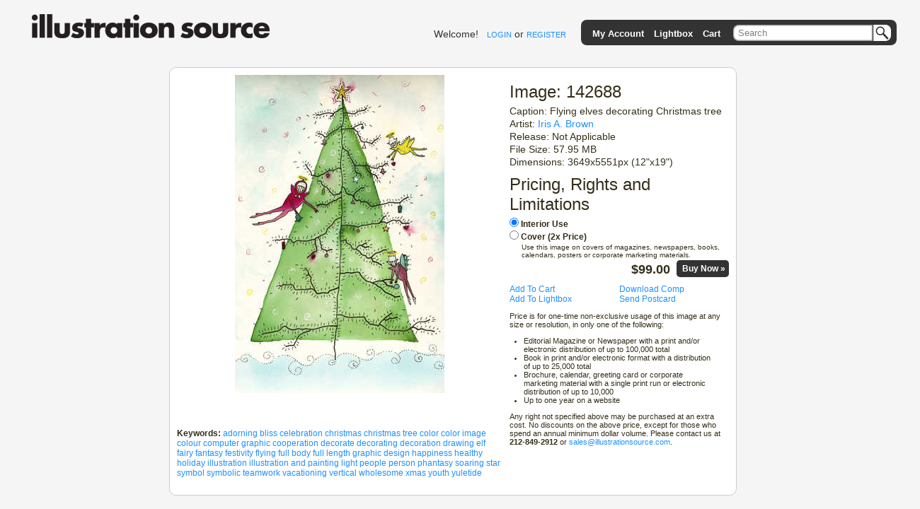

--- FILE ---
content_type: text/html; charset=utf-8
request_url: https://www.illustrationsource.com/stock/image/142688/flying-elves-decorating-christmas-tree/?&results_per_page=1&detail=TRUE&page=16
body_size: 4152
content:



<!DOCTYPE HTML PUBLIC "-//W3C//DTD HTML 4.01//EN">

<head>


    <title>Stock Illustration - Flying elves decorating Christmas tree</title>
    <meta name="keywords" content="adorning,bliss,celebration,christmas,christmas tree,color,color image,colour,computer graphic,cooperation,decorate,decorating,decoration,drawing,elf,fairy,fantasy,festivity,flying,full body,full length,graphic design,happiness,healthy,holiday,illustration,illustration and painting,light,people,person,phantasy,soaring,star,symbol,symbolic,teamwork,vacationing,vertical,wholesome,xmas,youth,yuletide"/>


<link rel="stylesheet" type="text/css" href="https://s3.amazonaws.com/static.illustrationsource.com/base/css/ReMooz.css" />
<link rel="stylesheet" type="text/css" href="https://s3.amazonaws.com/static.illustrationsource.com/css/SqueezeBox.css" />
<link rel="stylesheet" href="https://s3.amazonaws.com/static.illustrationsource.com/css/base.css" type="text/css">

    <link rel="stylesheet" href="https://s3.amazonaws.com/static.illustrationsource.com/css/sis_base.css" type="text/css">
    
<link rel="stylesheet" href="https://s3.amazonaws.com/static.illustrationsource.com/css/tips.css" type="text/css">


    <link rel="stylesheet" href="https://s3.amazonaws.com/static.illustrationsource.com/css/search.css" type="text/css">
    <link rel="stylesheet" href="https://s3.amazonaws.com/static.illustrationsource.com/css/lightbox.css" type="text/css">
    <link rel="stylesheet" href="https://s3.amazonaws.com/static.illustrationsource.com/base/css/imagedetail.css" type="text/css">
    <link rel="stylesheet" href="https://s3.amazonaws.com/static.illustrationsource.com/base/css/sis_imagedetail.css" type="text/css">


<script type="text/javascript" src="https://s3.amazonaws.com/static.illustrationsource.com/js/mootools.js"></script>
<script type="text/javascript" src="https://s3.amazonaws.com/static.illustrationsource.com/js/more.js"></script>
<script type="text/javascript" src="https://s3.amazonaws.com/static.illustrationsource.com/base/js/ReMooz.js"></script>
<script type="text/javascript" src="https://s3.amazonaws.com/static.illustrationsource.com/base/js/Observer.js"></script>
<script type="text/javascript" src="https://s3.amazonaws.com/static.illustrationsource.com/js/SqueezeBox.js"></script>
<script type="text/javascript" src="https://s3.amazonaws.com/static.illustrationsource.com/base/js/base.js"></script>

    
    
    <script type="text/javascript">
        window.addEvent('domready', function(){
            $$('.imagePrice').addEvent('change', function() {
                var updatePrice = new Request.JSON({
                    url:'/stock/price/',
                    onSuccess: function(data){
                        if (data.original_price != data.price) {
                            $('original_price').set('html', '$'+data.original_price.toFixed(2));
                            $('price').set('html', '$'+data.price.toFixed(2));
                        }
                        else{$('price').set('html', '$'+data.price.toFixed(2));}
                    }.bind(this)}
                ).get({'image':this.id,'usage':this.value});
            });
        });
    </script>


</head>

<body>
<div class="ie_center">
<div id="everything">
	
    <div id="header">
		<a class="logoImage" href="/"><img src="https://s3.amazonaws.com/static.illustrationsource.com/graphics/illustration_source_logo.png" alt="Illustration Source"></a>
        
		
        	
	            
	                <div id="username">
	    				Welcome!&nbsp;&nbsp;
	    				<a class="menu login" id = "loginLink" href="/stock/login/" rel="{handler:'iframe', size:{x:420, y:320}}">LOGIN</a> or
	    				<a class="menu" href="/stock/register/?next=/stock/image/142688/flying-elves-decorating-christmas-tree/?&amp;results_per_page=1&amp;detail=TRUE&amp;page=16">REGISTER</a>
	    			</div>
	            
	        
        
			<!--No whitespace inorder to preserve spacing between images ... sorry :(-->
			<ul id = "topGreyBar">
			    
        <img id = "pngLeft" src="https://s3.amazonaws.com/static.illustrationsource.com/base/graphics/sis_bar/left.png">
		                	
				
			        <li class = "barItem barLink">
						<a class = "TextTwo login" id = "accountMenuLink" href="/stock/login/" rel="{handler:'iframe', size:{x:420, y:320}}">My Account</a>
						<ul class = "list">
						<li><a class = "TextTwo login" id = "loginMenuLink" href="/stock/login/" rel="{handler:'iframe', size:{x:420, y:320}}">Login</a></li>
						<li><a class = "TextTwo" href="/stock/register/">Register</a></li>
						
		<img id = "insideRight" src="https://s3.amazonaws.com/static.illustrationsource.com/base/graphics/sis_bar/inside_right.png">					
		<img id = "dropLeft" src="https://s3.amazonaws.com/static.illustrationsource.com/base/graphics/sis_bar/left.png">
		<img id = "fillNarrow" src = "https://s3.amazonaws.com/static.illustrationsource.com/base/graphics/sis_bar/fill.png">
		<img id = "dropRight" src="https://s3.amazonaws.com/static.illustrationsource.com/base/graphics/sis_bar/right.png">
		
						</ul>
					</li>
				
				                
				<li class = "barLink">
					
						<a class = "TextTwo login" href="/stock/login/" rel="{handler:'iframe', size:{x:420, y:320}}">Lightbox</a>
					
				</li>
				<li class = "barLink">
					
						<a class = "TextTwo login" href="/stock/login/" rel="{handler:'iframe', size:{x:420, y:320}}">Cart</a>&nbsp;
					
				</li>
				
		
				
					<li id = "searchItem" class = "barItem barLink">
	                    <div id = "input">
	                    	<div id = "inputContainer"><form  method="get" id = 'search' action="/stock/search/"><input id = "query" class="query" name="query" value="Search" type="text"><button type="submit" id="SearchButton"></button></div>
	                    </div>
						<ul class = "list" id = "searchList">
							<li>
								<span class = "option">Order-By:</span>
	                                
	                                    <input type = "radio" name = "order" value = "relevance" CHECKED><span class = "Text" >Relevance</span>
	                                    <input type = "radio" name = "order" value = "newest"><span class = "Text" >Newest First</span>
	                                
							</li>
			                <li>
			                    <span class="option">Color:</span>
	                            
	                                <input class = "Text" name="color" value="CHECKED" type="checkbox" CHECKED><span class = "Text" >Color</span>
	                                <input class = "Text" name="grey" value="CHECKED" type="checkbox" CHECKED><span class = "Text" >Black  White</span>
	                            
			        		</li>
	                        
        <input name="illustration" value="True" type="hidden">
        
	                        
	                        <li><a class = "Text" id = "advanced-search" href = '/stock/advanced-search/'>More options...</a></li>
							<input name="filter" value="CHECKED" type="hidden">
							<input name="square" value="CHECKED" type="hidden">
							<input name="horizontal" value="CHECKED" type="hidden">
							<input name="panoramic" value="CHECKED" type="hidden">
							<input name="vertical" value="CHECKED" type="hidden">
							<input name="vcd" value="CHECKED" type="hidden">
							<input name="99" value="CHECKED" type="hidden">
							<input name="349" value="CHECKED" type="hidden">					
						</form>
						
		<img id = "insideLeft" src="https://s3.amazonaws.com/static.illustrationsource.com/base/graphics/sis_bar/inside_left.png">					
		<img id = "dropLeft" src="https://s3.amazonaws.com/static.illustrationsource.com/base/graphics/sis_bar/left.png">
		<img id = "searchFill" src = "https://s3.amazonaws.com/static.illustrationsource.com/base/graphics/sis_bar/fill.png">
		<img id = "dropRight" src="https://s3.amazonaws.com/static.illustrationsource.com/base/graphics/sis_bar/right.png">
		</ul>
		</li>
		
				
				
		<img id = "pngRight" src="https://s3.amazonaws.com/static.illustrationsource.com/base/graphics/sis_bar/right.png">
		    	
			</ul>
		 <!-- End search_bar block-->
    </div> <!-- end header div -->




    <div id="imageDetail">
        
        <div id="leftColumn">
            <div id="displayImage" class="displayImage">
                <img src="https://s3.amazonaws.com/thumbnails.illustrationsource.com/huge.28.142688.JPG" alt="Flying elves decorating Christmas tree" title="Flying elves decorating Christmas tree">
            </div>
            <div id="displayImageOptions">
                <div class="detail_option">
                    <div class="user_option">
                        
                    </div>
                    <div class="user_option">
                        
                    </div>

                    <span class="detailName">Keywords:</span>
                        
                            <a href = "/stock/search/adorning/">adorning</a>
                        
                            <a href = "/stock/search/bliss/">bliss</a>
                        
                            <a href = "/stock/search/celebration/">celebration</a>
                        
                            <a href = "/stock/search/christmas/">christmas</a>
                        
                            <a href = "/stock/search/christmas+tree/">christmas tree</a>
                        
                            <a href = "/stock/search/color/">color</a>
                        
                            <a href = "/stock/search/color+image/">color image</a>
                        
                            <a href = "/stock/search/colour/">colour</a>
                        
                            <a href = "/stock/search/computer+graphic/">computer graphic</a>
                        
                            <a href = "/stock/search/cooperation/">cooperation</a>
                        
                            <a href = "/stock/search/decorate/">decorate</a>
                        
                            <a href = "/stock/search/decorating/">decorating</a>
                        
                            <a href = "/stock/search/decoration/">decoration</a>
                        
                            <a href = "/stock/search/drawing/">drawing</a>
                        
                            <a href = "/stock/search/elf/">elf</a>
                        
                            <a href = "/stock/search/fairy/">fairy</a>
                        
                            <a href = "/stock/search/fantasy/">fantasy</a>
                        
                            <a href = "/stock/search/festivity/">festivity</a>
                        
                            <a href = "/stock/search/flying/">flying</a>
                        
                            <a href = "/stock/search/full+body/">full body</a>
                        
                            <a href = "/stock/search/full+length/">full length</a>
                        
                            <a href = "/stock/search/graphic+design/">graphic design</a>
                        
                            <a href = "/stock/search/happiness/">happiness</a>
                        
                            <a href = "/stock/search/healthy/">healthy</a>
                        
                            <a href = "/stock/search/holiday/">holiday</a>
                        
                            <a href = "/stock/search/illustration/">illustration</a>
                        
                            <a href = "/stock/search/illustration+and+painting/">illustration and painting</a>
                        
                            <a href = "/stock/search/light/">light</a>
                        
                            <a href = "/stock/search/people/">people</a>
                        
                            <a href = "/stock/search/person/">person</a>
                        
                            <a href = "/stock/search/phantasy/">phantasy</a>
                        
                            <a href = "/stock/search/soaring/">soaring</a>
                        
                            <a href = "/stock/search/star/">star</a>
                        
                            <a href = "/stock/search/symbol/">symbol</a>
                        
                            <a href = "/stock/search/symbolic/">symbolic</a>
                        
                            <a href = "/stock/search/teamwork/">teamwork</a>
                        
                            <a href = "/stock/search/vacationing/">vacationing</a>
                        
                            <a href = "/stock/search/vertical/">vertical</a>
                        
                            <a href = "/stock/search/wholesome/">wholesome</a>
                        
                            <a href = "/stock/search/xmas/">xmas</a>
                        
                            <a href = "/stock/search/youth/">youth</a>
                        
                            <a href = "/stock/search/yuletide/">yuletide</a>
                        
                    </span>
                </div>
            </div>
        </div>

        <div id="rightColumn">
            <h1>Image: 142688</h1>
            <h3>Caption: Flying elves decorating Christmas tree</h3>
            <h3>Artist: <a href="/stock/artist/iris-a-brown/">Iris A. Brown</a>
                
            </h3>
            <h3>Release: Not Applicable</h3>
            <h3>File Size: 57.95 MB</h3>
            <h3>Dimensions: 3649x5551px (12"x19")</h3>
            

            <h1>Pricing, Rights and Limitations</h1>
            <div style="margin-bottom:10px;">
                <div style="font-weight:bold;">
                    <input class="imagePrice" id="142688" style="margin:0 3px 5px 0;" type="radio" name="usage" value="interior" checked="checked">Interior Use</input><br>
                    <input class="imagePrice" id="142688" style="margin:0 3px 0 0;" type="radio" name="usage" value="cover">Cover (2x Price)</input><br>
                    <div style="margin:2px 10px 5px 17px;font-size:10px;font-weight:normal;">
                        Use this image on covers of magazines, newspapers, books, calendars, posters or corporate marketing materials.</span>
                    </div>
                    <div style="text-align:right;">
                        
                        <span id="price" style="font-size:18px;font-weight:bold;">$99.00</span>&nbsp;&nbsp;
                        
                            <a rel="{handler:'iframe', size:{x:420, y:280}}" class="boxed checkoutButton" href="/stock/login/" style="color:white;">Buy Now&nbsp;&raquo;</a>
                        
                    </div>
                </div>
            </div>
            <div>
                
                    <div class="uo_col1"><a rel="{handler:'iframe', size:{x:420, y:280}}" class = "boxed" href = "/stock/login/">Add To Cart</a></div>
                    <div class="uo_col2"><a rel="{handler:'iframe', size:{x:420, y:280}}" class = "boxed" href = "/stock/login/">Download Comp</a></div>
                
            </div>
            <div>
                
                    <div class="uo_col1"><a rel="{handler:'iframe', size:{x:420, y:280}}" class = "boxed" href = "/stock/login/">Add To Lightbox</a></div>
                    <div class="uo_col2"><a rel="{handler:'iframe', size:{x:420, y:280}}" class = "boxed" href = "/stock/login/">Send Postcard</a></div>
                
            </div>
            <div style="font-size:11px;">
                <p>Price is for one-time non-exclusive usage of this image at any size or resolution, in only one of the following:</p>

<ul style="list-style-type:disc;padding:0px 20px;">
<li>Editorial Magazine or Newspaper with a print and/or electronic distribution of up to 100,000 total</li>
<li>Book in print and/or electronic format with a distribution of up to 25,000 total </li>
<li>Brochure, calendar, greeting card or corporate marketing material with a single print run or electronic distribution of up to 10,000</li>
<li>Up to one year on a website</li>
</ul>

<p>Any right not specified above may be purchased at an extra cost. No discounts on the above price, except for those who spend an annual minimum dollar volume. Please contact us at <strong>212-849-2912</strong> or  <a href="mailto:sales@illustrationsource.com">sales@illustrationsource.com</a>.</p>
            </div>
        </div>
    </div>




</div>






<script type="text/javascript">
var gaJsHost = (("https:" == document.location.protocol) ? "https://ssl." : "http://www.");
document.write(unescape("%3Cscript src='" + gaJsHost + "google-analytics.com/ga.js' type='text/javascript'%3E%3C/script%3E"));
</script>
<script type="text/javascript">
try {
var pageTracker = _gat._getTracker("UA-332663-2");
pageTracker._trackPageview();
} catch(err) {}</script>


</div>

<!-- Google Code for Remarketing Tag -->
<!--------------------------------------------------
Remarketing tags may not be associated with personally identifiable information or placed on pages related to sensitive categories. See more information and instructions on how to setup the tag on: http://google.com/ads/remarketingsetup
--------------------------------------------------->
<script type="text/javascript">
/* <![CDATA[ */
var google_conversion_id = 1071024836;
var google_custom_params = window.google_tag_params;
var google_remarketing_only = true;
/* ]]> */
</script>
<script type="text/javascript" src="//www.googleadservices.com/pagead/conversion.js">
</script>
<noscript>
<div style="display:inline;">
<img height="1" width="1" style="border-style:none;" alt="" src="//googleads.g.doubleclick.net/pagead/viewthroughconversion/1071024836/?value=0&amp;guid=ON&amp;script=0"/>
</div>
</noscript>

</body>
</html>


--- FILE ---
content_type: application/javascript
request_url: https://s3.amazonaws.com/static.illustrationsource.com/base/js/ReMooz.js
body_size: 3365
content:
/**
 * ReMooz - Zoomer
 *
 * Inspired by so many boxes and zooms
 *
 * @version		1.0
 *
 * @license		MIT-style license
 * @author		Harald Kirschner <mail [at] digitarald.de>
 * @copyright	Author
 */

var ReMooz = new Class({

	Implements: [Events, Options, Chain],

	options: {
		link: null,
		type: 'image',
		container: null,
		className: null,
		centered: false,
		dragging: true,
		closeOnClick: true,
		shadow: (Browser.Engine.trident) ? 'onOpenEnd' : 'onOpen', // performance
		resize: true,
		margin: 20,
		resizeFactor: 0.95,
		resizeLimit: false, // {x: 640, y: 640}
		fixedSize: false,
		cutOut: true,
		addClick: true,
		opacityLoad: 0.6,
		opacityResize: 1,
		opacityTitle: 0.9,
		resizeOptions: {},
		fxOptions: {},
		closer: true,
		parse: false, // 'rel'
		parseSecure: false,
		temporary: false,
		onBuild: $empty,
		onLoad: $empty,
		onOpen: $empty,
		onOpenEnd: $empty,
		onClose: $empty,
		onCloseEnd: $empty,
		generateTitle: function(el) {
			var text = el.get('caption');
			if (!text) return false;
			var title = text.split(' :: ');
			var head = new Element('span', {'html': title[0]});
			return (title[1]) ? [head, new Element('p', {'html': title[1]})] : head;
		}
	},

	initialize: function(element, options) {
		this.element = $(element);
		this.setOptions(options);
		if (this.options.parse) {
			var obj = this.element.getProperty(this.options.parse);
			if (obj && (obj = JSON.decode(obj, this.options.parseSecure))) this.setOptions(obj);
		}
		var origin = this.options.origin;
		this.origin = ((origin) ? $(origin) || this.element.getElement(origin) : null) || this.element;
		this.link = this.options.link || this.element.get('href') || this.element.get('src');
		this.container = $(this.options.container) || this.element.getDocument();
		this.bound = {
			'click': function(e) {
				this.open.delay(1, this);
				return false;
			}.bind(this),
			'close': this.close.bind(this),
			'dragClose': function(e) {
				if (e.rightClick) return;
				this.close();
			}.bind(this)
		};
		if (this.options.addClick) this.bindToElement();
	},

	destroy: function() {
		if (this.box) this.box.destroy();
		this.box = this.tweens = this.body = this.content = null;
	},

	bindToElement: function(element) {
		($(element) || this.element).addClass('remooz-element').addEvent('click', this.bound.click);
		return this;
	},

	getOriginCoordinates: function() {
		var coords = this.origin.getCoordinates();
		delete coords.right;
		delete coords.bottom;
		return coords;
	},

	open: function(e) {
		if (this.opened) return (e) ? this.close() : this;
		this.opened = this.loading = true;
		if (!this.box) this.build();
		this.coords = this.getOriginCoordinates();
		this.coords.opacity = this.options.opacityLoad;
		this.coords.display = '';
		this.tweens.box.set(this.coords);
		this.box.addClass('remooz-loading');
		ReMooz.open(this.fireEvent('onLoad'));
		this['open' + this.options.type.capitalize()]();
		return this;
	},

	finishOpen: function() {
		this.tweens.fade.start(0, 1);
		this.drag.attach();
		this.fireEvent('onOpenEnd').callChain();
	},

	close: function() {
		if (!this.opened) return this;
		this.opened = false;
		ReMooz.close(this.fireEvent('onClose'));
		if (this.loading) {
			this.box.setStyle('display', 'none');
			return this;
		}
		this.drag.detach();
		this.tweens.fade.cancel().set(0).fireEvent('onComplete');
		if (this.tweens.box.timer) this.tweens.box.clearChain();
		var vars = this.getOriginCoordinates();
		if (this.options.opacityResize != 1) vars.opacity = this.options.opacityResize;
		this.tweens.box.start(vars).chain(this.closeEnd.bind(this));
		return this;
	},

	closeEnd: function() {
		if (this.options.cutOut) this.element.setStyle('visibility', 'visible');
		this.box.setStyle('display', 'none');
		this.fireEvent('onCloseEnd').callChain();
		if (this.options.temporary) this.destroy();
	},

	openImage: function() {
		var tmp = new Image();
		tmp.onload = tmp.onabort = tmp.onerror = function(fast) {
			this.loading = tmp.onload = tmp.onabort = tmp.onerror = null;
			if (!tmp.width || !this.opened) {
				this.fireEvent('onError').close();
				return;
			}
			var to = {x: tmp.width, y: tmp.height};
			if (!this.content) this.content = $(tmp).inject(this.body);
			else tmp = null;
			this[(this.options.resize) ? 'zoomRelativeTo' : 'zoomTo'].create({
				'delay': (tmp && fast !== true) ? 1 : null,
				'arguments': [to],
				'bind': this
			})();
		}.bind(this);
		tmp.src = this.link;
		if (tmp && tmp.complete && tmp.onload) tmp.onload(true);
	},

	/**
	 * @todo Test implementation
	 */
	openElement: function() {
		this.content = this.content || $(this.link) || $E(this.link);
		if (!this.content) {
			this.fireEvent('onError').close();
			return;
		}
		this.content.inject(this.body);
		this.zoomTo({x: this.content.scrollWidth, y: this.content.scrollHeight});
	},

	zoomRelativeTo: function(to) {
		var scale = this.options.resizeLimit;
		if (!scale) {
			scale = this.container.getSize();
			scale.x *= this.options.resizeFactor;
			scale.y *= this.options.resizeFactor;
		}
		for (var i = 2; i--;) {
			if (to.x > scale.x) {
				to.y *= scale.x / to.x;
				to.x = scale.x;
			} else if (to.y > scale.y) {
				to.x *= scale.y / to.y;
				to.y = scale.y;
			}
		}
		return this.zoomTo({x: to.x.toInt(), y: to.y.toInt()});
	},

	zoomTo: function(to) {
		to = this.options.fixedSize || to;
		var box = this.container.getSize(), scroll = this.container.getScroll();
		var pos = (!this.options.centered) ? {
			x: (this.coords.left + (this.coords.width / 2) - to.x / 2).toInt()
				.limit(scroll.x + this.options.margin, scroll.x + box.x - this.options.margin - to.x),
			y: (this.coords.top + (this.coords.height / 2) - to.y / 2).toInt()
				.limit(scroll.y + this.options.margin, scroll.y + box.y - this.options.margin - to.y)
		} :  {
			x: scroll.x + ((box.x - to.x) / 2).toInt(),
			y: scroll.y + ((box.y - to.y) / 2).toInt()
		};
		if (this.options.cutOut) this.element.setStyle('visibility', 'hidden');
		this.box.removeClass('remooz-loading');
		var vars = {left: pos.x, top: pos.y, width: to.x, height: to.y};
		if (this.options.opacityResize != 1) vars.opacity = [this.options.opacityResize, 1];
		else this.box.set('opacity', 1);
		this.tweens.box.start(vars).chain(this.finishOpen.bind(this));
		this.fireEvent('onOpen');
	},

	build: function() {
		this.addEvent('onBlur', function() {
			this.focused = false;
			this.box.removeClass('remooz-box-focus').setStyle('z-index', ReMooz.options.zIndex);
		}, true);
		this.addEvent('onFocus', function() {
			this.focused = true;
			this.box.addClass('remooz-box-focus').setStyle('z-index', ReMooz.options.zIndexFocus);
		}, true);

		var classes = ['remooz-box', 'remooz-type-' + this.options.type, 'remooz-engine-' + Browser.Engine.name + Browser.Engine.version];
		if (this.options.className) classes.push(this.options.className);
		this.box = new Element('div', {
			'class': classes.join(' '),
			'styles': {
				'display': 'none',
				'top': 0,
				'left': 0,
				'zIndex': ReMooz.options.zIndex
			}
		});

		this.tweens = {
			'box': new Fx.Morph(this.box, $merge({
					'duration': 400,
					'unit': 'px',
					'transition': Fx.Transitions.Quart.easeOut,
					'chain': 'cancel'
				}, this.options.resizeOptions)
			),
			'fade': new Fx.Tween(null, $merge({
					'property': 'opacity',
					'duration': (Browser.Engine.trident) ? 0 : 300,
					'chain': 'cancel'
				}, this.options.fxOptions)).addEvents({
					'onComplete': function() {
						if (!this.element.get('opacity')) this.element.setStyle('display', 'none');
					},
					'onStart': function() {
						if (!this.element.get('opacity')) this.element.setStyle('display', '');
					}
				}
			)
		};
		this.tweens.fade.element = $$();

		if (this.options.shadow) {
			if (Browser.Engine.webkit420) {
				this.box.setStyle('-webkit-box-shadow', '0 0 10px rgba(0, 0, 0, 0.7)');
			} else if (!Browser.Engine.trident4) {
				var shadow = new Element('div', {'class': 'remooz-bg-wrap'}).inject(this.box);
				['n', 'ne', 'e', 'se', 's', 'sw', 'w', 'nw'].each(function(dir) {
					new Element('div', {'class': 'remooz-bg remooz-bg-' + dir}).inject(shadow);
				});
				this.tweens.bg = new Fx.Tween(shadow, {
					'property': 'opacity',
					'chain': 'cancel'
				}).set(0);
				this.addEvent(this.options.shadow, this.tweens.bg.set.bind(this.tweens.bg, 1), true);
				this.addEvent('onClose', this.tweens.bg.set.bind(this.tweens.bg, 0), true);
			}
		}

		if (this.options.closer) {
			var closer = new Element('a', {
				'class': 'remooz-btn-close',
				'events': {'click': this.bound.close}
			}).inject(this.box);
			this.tweens.fade.element.push(closer);
		}
		this.body = new Element('div', {'class': 'remooz-body'}).inject(this.box);
        
        this.body.addEvent('mousedown', function(){
            this.setStyle('cursor','move');
        });
       this.body.addEvent('mouseup', function(){
            if (Browser.Engine.gecko)
                this.setStyle('cursor','-moz-zoom-out');
            if (Browser.Engine.webkit)
                this.setStyle('cursor', '-webkit-zoom-out');
            });
		var title = this.options.title || this.options.generateTitle.call(this, this.element);
		if (title) { // thx ie6
			var title = new Element('div', {'class': 'remooz-title'}).adopt(
				new Element('div', {'class': 'remooz-title-bg', 'opacity': this.options.opacityTitle}),
				new Element('div', {'class': 'remooz-title-content'}).adopt(title)
			).inject(this.box);
			this.tweens.fade.element.push(title);
		}
		this.tweens.fade.set(0).fireEvent('onComplete');

		this.drag = new Drag.Move(this.box, {
			'snap': 15,
			'preventDefault': true,
			'onBeforeStart': function() {
				if (!this.focused && !this.loading) ReMooz.focus(this);
				else if (this.loading || this.options.closeOnClick) this.box.addEvent('mouseup', this.bound.dragClose);
			}.bind(this),
			'onSnap': function() {
				this.box.removeEvent('mouseup', this.bound.dragClose);
				if (!this.options.dragging) this.drag.stop();
				else this.box.addClass('remooz-box-dragging');
			}.bind(this),
			'onComplete': function() {
				this.box.removeClass('remooz-box-dragging');
			}.bind(this)
		});
		this.drag.detach();

		this.fireEvent('onBuild', this.box, this.element);
		this.box.inject(this.element.getDocument().body);
	}

});

ReMooz.factory = function(extended) {
	return $extend(this, extended);
};

ReMooz.factory(new Options).factory({

	options: {
		zIndex: 41,
		zIndexFocus: 42,
		query: 'a.remooz',
		modal: false
	},

	assign: function(elements, options) {
		return $$(elements).map(function(element) {
			return new ReMooz(element, options);
		}, this);
	},

	stack: [],

	open: function(obj) {
		var last = this.stack.getLast();
		this.focus(obj);
		if (last && this.options.modal) last.close();
	},

	close: function(obj) {
		var length = this.stack.length - 1;
		if (length > 1 && this.stack[length] == obj) this.focus(this.stack[length - 1]);
		this.stack.erase(obj);
	},

	focus: function(obj) {
		var last = this.stack.getLast();
		obj.fireEvent('onFocus', [obj]);
		if (last == obj) return;
		if (last) last.fireEvent('onBlur', [last]);
		this.stack.erase(obj).push(obj);
	}

});
